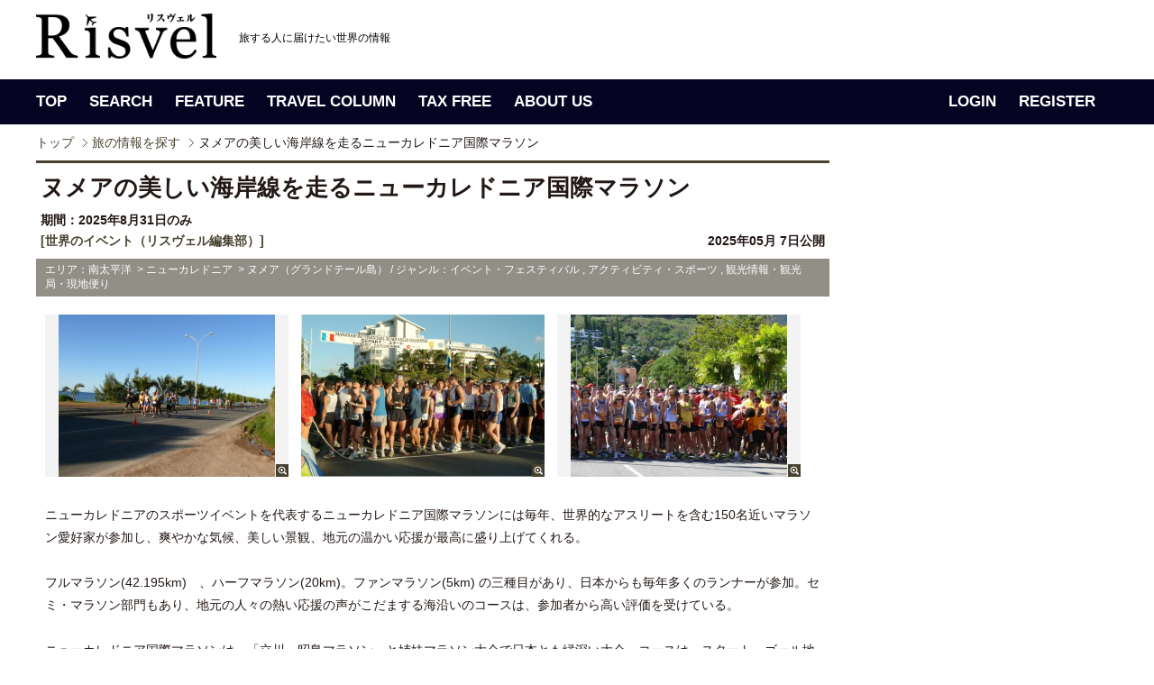

--- FILE ---
content_type: text/html; charset=UTF-8
request_url: https://www.risvel.com/news/1092
body_size: 24616
content:
<!DOCTYPE html PUBLIC "-//W3C//DTD XHTML 1.0 Transitional//EN" "http://www.w3.org/TR/xhtml1/DTD/xhtml1-transitional.dtd"><html xmlns="http://www.w3.org/1999/xhtml"><head>		<!-- Google Tag Manager -->	<script>(function(w,d,s,l,i){w[l]=w[l]||[];w[l].push({'gtm.start':	new Date().getTime(),event:'gtm.js'});var f=d.getElementsByTagName(s)[0],	j=d.createElement(s),dl=l!='dataLayer'?'&l='+l:'';j.async=true;j.src=	'https://www.googletagmanager.com/gtm.js?id='+i+dl;f.parentNode.insertBefore(j,f);	})(window,document,'script','dataLayer','GTM-PV5HDLK');</script>	<!-- End Google Tag Manager -->	<meta http-equiv="Content-Type" content="text/html; charset=utf-8" /><meta name="Description" content="ニューカレドニアのスポーツイベントを代表するニューカレドニア国際マラソンには毎年、世界的なアスリートを含む150名近いマラソン愛好家が..." /><meta name="Keywords" content="海外旅行,イベント,ニュース,検索,Risvel,リスヴェル,リスベル,世界のイベント（リスヴェル編集部）,,,,,," /><title>ヌメアの美しい海岸線を走るニューカレドニア国際マラソン| Risvel</title><link rel="stylesheet" type="text/css" href="/css/import.css" /><link rel="stylesheet" type="text/css" href="/css/search.css?20360705" /><link rel="stylesheet" type="text/css" href="/css/colorbox.css" /><script type="text/javascript" src="/js/jquery-1.5.2.js"></script><script type="text/javascript" src="/js/base.js" charset="shift_jis"></script><script type="text/javascript" src="/js/jquery.colorbox.js"></script><script type="text/javascript">$(function(){	$("li a.group1").colorbox({rel:'group1', transition:"none", width:"75%", height:"75%"});	$(".iframe").colorbox({iframe:true, width:"80%", height:"80%"});});</script><meta property="og:title" content="ヌメアの美しい海岸線を走るニューカレドニア国際マラソン| Risvel" /><meta property="og:description" content="ニューカレドニアのスポーツイベントを代表するニューカレドニア国際マラソンには毎年、世界的なアスリートを含む150名近いマラソン愛好家が..." /><meta property="og:image" content="http://www.risvel.com/pict/com_news/news1_0109220131019234638.jpg" /><!-- User Heat Tag --><script type="text/javascript">(function(add, cla){window['UserHeatTag']=cla;window[cla]=window[cla]||function(){(window[cla].q=window[cla].q||[]).push(arguments)},window[cla].l=1*new Date();var ul=document.createElement('script');var tag = document.getElementsByTagName('script')[0];ul.async=1;ul.src=add;tag.parentNode.insertBefore(ul,tag);})('//uh.nakanohito.jp/uhj2/uh.js', '_uhtracker');_uhtracker({id:'uhSuQrOcKT'});</script><!-- End User Heat Tag --></head><body>	<!-- Google Tag Manager (noscript) -->	<noscript><iframe src="https://www.googletagmanager.com/ns.html?id=GTM-PV5HDLK"	height="0" width="0" style="display:none;visibility:hidden"></iframe></noscript>	<!-- End Google Tag Manager (noscript) --><!-- header --><link rel="shortcut icon" href="favicon.ico" />
<link rel="author" href="https://plus.google.com/u/0/115846219666094782527/posts" />
<div id="header">
	<div class="head-inner">
		<div id="logoArea">
			<h1><a href="http://www.risvel.com"><img src="/images/common/logo_risvel_pc.png" alt="Risvel" width="200px" /></a></h1>
			<p class="comment"><em>旅する人に届けたい世界の情報</em></p>
			<!--<div id="signupBox">
			<dl>
						<dt>こんにちは、ゲストさん<span><a href="https://www.risvel.com/member_login.php">（ログイン）</a></span></dt>
			<dd><a href="http://www.risvel.com/regist_index.php">新規無料会員登録</a></dd>
						</dl>
			</div>-->

		</div>
	</div>
</div>
<!-- header --><!-- gnav --><div id="gnav">
	<div class="gnavWrap">
		<ul class="navLeft">
			<li class="gnav01" title="トップページ"><a href="/">TOP</a></li>
			<li class="gnav02" title="旅の情報を探す"><a href="/search_news/">SEARCH</a></li>
			<li class="gnav03" title="旅の扉"><a href="/magazine.php">FEATURE</a></li>
			<li class="gnav04" title="旅のコラム"><a href="/travelcolumns.php">TRAVEL COLUMN</a></li>
			<li class="gnav05" title="タックスフリー"><a href="/taxfree">TAX FREE</a></li>
			<li class="gnav06" title="Risvelとは？"><a href="/aboutus.php">ABOUT US</a></li>
		</ul>

		<ul class="navLeft" style="float:right;">
				<li><a href="/member_login.php">LOGIN</a></li>
		<li><a href="/regist_index.php">REGISTER</a></li>
				</ul>

	<!-- /.gnavWrap --></div>
</div><!-- gnav --><div id="tickerBox"><div class="inner"><!-- breadcrumb --><div id="breadcrumb"><ul><li class="firstItem"><a href="/">トップ</a></li><li><em><a href="/search_news.php">旅の情報を探す</a></em></li><li><em>ヌメアの美しい海岸線を走るニューカレドニア国際マラソン</em></li></ul></div><!-- breadcrumb --></div></div><!-- content --><div id="contentWrap"><div id="contentArea"><!-- leftCol --><div id="leftCol"><div id="searchDetail"><div class="topArea topbdr"><div class="subTtl">ヌメアの美しい海岸線を走るニューカレドニア国際マラソン</div></div><div class="topArea"><dl><dt>期間：2025年8月31日のみ</dt><dd style="display:flex; justify-content: space-between;"><a href="/cl_front.php?clid=118">[世界のイベント（リスヴェル編集部）]</a><span>2025年05月 7日公開</span></dd></dl></div><div class="secondArea"><p>エリア：南太平洋 &nbsp;&gt;&nbsp;ニューカレドニア &nbsp;&gt;&nbsp;ヌメア（グランドテール島） / ジャンル：イベント・フェスティバル&nbsp;,&nbsp;アクティビティ・スポーツ&nbsp;,&nbsp;観光情報・観光局・現地便り</p><ul><li><a class="group1" href="/pict/com_news/news1_0109220131019234638.jpg" title="ニューカレドニア・マラソン　写真提供：ニューカレドニア観光局"><img src="/includes/DispThumbnail/index.php?q_filename=/pict/com_news/news1_0109220131019234638.jpg&q_width=540&q_height=360" alt="" width="270" height="180" /><span>zoom</span></a></li><li><a class="group1" href="/pict/com_news/news2_0109220131019234638.jpg" title="ニューカレドニア・マラソン　写真提供：ニューカレドニア観光局"><img src="/includes/DispThumbnail/index.php?q_filename=/pict/com_news/news2_0109220131019234638.jpg&q_width=540&q_height=360" alt="" width="270" height="180" alt="" /><span>zoom</span></a></li><li><a class="group1" href="/pict/com_news/news3_0109220131019234638.jpg" title="ニューカレドニア・マラソン　写真提供：ニューカレドニア観光局"><img src="/includes/DispThumbnail/index.php?q_filename=/pict/com_news/news3_0109220131019234638.jpg&q_width=540&q_height=360" alt="" width="270" height="180" alt="" /><span>zoom</span></a></li></ul></div><div class="mainArea">ニューカレドニアのスポーツイベントを代表するニューカレドニア国際マラソンには毎年、世界的なアスリートを含む150名近いマラソン愛好家が参加し、爽やかな気候、美しい景観、地元の温かい応援が最高に盛り上げてくれる。<br />
<br />
フルマラソン(42.195km)　、ハーフマラソン(20km)。ファンマラソン(5km) の三種目があり、日本からも毎年多くのランナーが参加。セミ・マラソン部門もあり、地元の人々の熱い応援の声がこだまする海沿いのコースは、参加者から高い評価を受けている。<br />
<br />
ニューカレドニア国際マラソンは、「立川・昭島マラソン」と姉妹マラソン大会で日本とも縁深い大会。コースは、スタート・ゴール地点はアンリミラール競馬場をスタート・ゴール地点にし、ヌメアの海沿いに設定されたコースはランナーたちから好評。前日に行なわれるパスタパーティやレース後の授賞式は、年々盛り上りを見せ、毎年100名近い日本人ランナーが参加している。<br />
<br />
Marathon International Nouvelle Caledonie<br />
開催日：2025年 8月 31日 (日)  　毎年8月の最終日曜日<br />
開催地：ヌメア<br />
ＵＲＬ：<a href="https://www.marathon-nouvellecaledonie.com/en/" target="_blank">https://www.marathon-nouvellecaledonie.com/en/</a><br />
<br />
<span style="font-size:x-small;">ご注意：イベントの日程や内容は変更になる場合があります。主催者公式ウェブサイトなどで旅行計画時に必ずご確認をお願いします。リスヴェル編集部では、日程や内容について万全を期しておりますが、イベントの日程や内容の変更に伴い発生した諸問題、また利用者や第三者が被った損害は、リスヴェル編集部は一切の責任を負いません。</span></div><div class="tweetArea"><div class="inner"><ul id="snsBottom"><li><a href="https://twitter.com/share" class="twitter-share-button" data-count="none" data-lang="ja">ツイート</a><script type="text/javascript" src="//platform.twitter.com/widgets.js"></script></li><li><iframe src="//www.facebook.com/plugins/like.php?href=https%3A%2F%2Fwww.risvel.com%2Fnews%2F1092&amp;send=false&amp;layout=button_count&amp;width=70&amp;show_faces=false&amp;action=like&amp;colorscheme=light&amp;font&amp;height=21&amp;appId=169744713089766" scrolling="no" frameborder="0" style="border:none; overflow:hidden; width:70px; height:21px;" allowTransparency="true"></iframe></li></ul></div></div><div class="accessArea"><p>【お問い合わせ】</p><ul><li>ニューカレドニア観光局</li><li class="dispSubwin">ホームページ：<a href="https://www.newcaledonia.travel/ja/" target="_blank">https://www.newcaledonia.travel/ja/</a><img src="/images/search/icn_subwin_brown.png" alt="" /></li></ul></div><div class="dispBtn"><p class="dispDetailBtn"><a href="/cl_front.php?clid=118">世界のイベント（リスヴェル編集部）のページへ</a></p></div>	<div class="content-area">		<div class="wrap column-2">			<section class="half">					<ul class="post-list">												<li style="">							<a href="/news/1368">							<div class="thumb"><img src="/includes/DispThumbnail/index.php?q_filename=/pict/com_news/news1_0136820131031122616.jpg&q_width=200&q_height=130"></div>							</a>							<div class="text">								<dl class="user">									<dd class="user-name">2026.01.09</dd>								</dl>								<a href="/news/1368"><h3 class="list-article-title" style="">バイロイト音楽祭</h3></a>							</div>						</li>												<li style="">							<a href="/news/1196">							<div class="thumb"><img src="/includes/DispThumbnail/index.php?q_filename=/pict/com_news/news1_011962015018164409.jpg&q_width=200&q_height=130"></div>							</a>							<div class="text">								<dl class="user">									<dd class="user-name">2026.01.02</dd>								</dl>								<a href="/news/1196"><h3 class="list-article-title" style="">サン・モリッツで至極のグルメ体験！</h3></a>							</div>						</li>											</ul>					<ul class="post-list">												<li>							<a href="/news/1030">							<div class="thumb"><img src="/includes/DispThumbnail/index.php?q_filename=/pict/com_news/news1_0103020190127102455.jpg&q_width=200&q_height=130"></div>							</a>							<div class="text">								<dl class="user">									<dd class="user-name">2026.01.02</dd>								</dl>								<a href="/news/1030"><h3 class="list-article-title" style="">タスマニア州のグルメを堪能！フェスティヴェール</h3></a>							</div>						</li>												<li>							<a href="/news/1168">							<div class="thumb"><img src="/includes/DispThumbnail/index.php?q_filename=/pict/com_news/news1_011682015029160448.jpg&q_width=200&q_height=130"></div>							</a>							<div class="text">								<dl class="user">									<dd class="user-name">2026.01.02</dd>								</dl>								<a href="/news/1168"><h3 class="list-article-title" style="">オンタリオ州オタワの「ウィンタールード」</h3></a>							</div>						</li>											</ul>					<ul class="post-list">												<li>							<a href="/news/1264">							<div class="thumb"><img src="/includes/DispThumbnail/index.php?q_filename=/pict/com_news/news1_012642023017145831.jpg&q_width=200&q_height=130"></div>							</a>							<div class="text">								<dl class="user">									<dd class="user-name">2026.01.02</dd>								</dl>								<a href="/news/1264"><h3 class="list-article-title" style="">アングレーム「国際漫画祭」</h3></a>							</div>						</li>												<li>							<a href="/news/1219">							<div class="thumb"><img src="/includes/DispThumbnail/index.php?q_filename=/pict/com_news/news1_0121920150412183145.jpg&q_width=200&q_height=130"></div>							</a>							<div class="text">								<dl class="user">									<dd class="user-name">2026.01.02</dd>								</dl>								<a href="/news/1219"><h3 class="list-article-title" style="">千年以上の歴史ある郷土民芸品の祭り「サントルソ市」</h3></a>							</div>						</li>											</ul>			</section>		</div>	</div><div class="topicsArea"><p>【このエリアの新着ニュース】</p><ul><li><a href="/news/7688">フィジー政府観光局、名作『キャスト・アウェイ』の心温まるその後を描いたオリジナル動画　[リスヴェル編集部]</a></li><li><a href="/news/7541">フィジー政府観光局、地球と地域社会に優しい幸せな1時間「ロロマ・アワー」発表　[リスヴェル編集部]</a></li><li><a href="/news/1092">ヌメアの美しい海岸線を走るニューカレドニア国際マラソン　[世界のイベント（リスヴェル編集部）]</a></li><li><a href="/news/7490">フィジーが「2025年 世界最高のビーチランキング」第1位を獲得　[リスヴェル編集部]</a></li><li><a href="/news/1098">南太平洋の楽園で開催される国際マラソン　[世界のイベント（リスヴェル編集部）]</a></li></ul></div><!-- /.topicsArea --><div class="dispBtn2"><p class="dispListBtn"><a href="/">TOPへ戻る</a></p></div></div><!-- searchDetail --></div><!-- leftCol --><!-- rightCol --><link href="/css/jquery.bxslider.css?20180704" rel="stylesheet" />
<script src="/js/jquery.bxslider.min.js"></script>
<script type="text/javascript">
$(function(){
	//$('.recomnewsBox .bxslider').bxSlider({
	$('#RecoNewsSlider').bxSlider({
		infiniteLoop: true,
		hideControlOnEnd: true,
		pager:false,
		controls:false,
		auto:true,
		speed:1000,
		pause:4000
	});
});
</script>
<div id="rightCol">
<div id="magazineBox">
<script async src="//pagead2.googlesyndication.com/pagead/js/adsbygoogle.js"></script>
<!-- PC_記事右カラム -->
<ins class="adsbygoogle"
     style="display:inline-block;width:300px;height:600px"
     data-ad-client="ca-pub-2496673264542873"
     data-ad-slot="5494855136"></ins>
<script>
(adsbygoogle = window.adsbygoogle || []).push({});
</script>
</div><!-- /magazineBox -->
<style>
.recomnewsBox{
	background:#050322;
    margin-bottom: 10px;
    padding: 0 10px 3px;
}
.recomnewsBox .dispImg{
	background:#050322;
	width:280px;
}
.recomnewsBox .comment {
	margin:10px 20px;
	background:#050322;
	color:#ffffff;
	width:240px;
	height:55px;
}

.recom {
	background:#050322 !important;
}

.recom a {
	text-decoration: none;
}

.recom p:hover{
	text-decoration: none;
	color:#ff6600 !important;
}

.recomnewsBox .bx-wrapper .bx-viewport {
	background: #050322;
}
</style>
<div class="recomnewsBox">
<h3><img src="/images/common/top/sttl_recom.gif" alt="Recommended News"></h3>
<div id="RecoNewsSlider">
<div class="recom">
<p class="dispImg"><a href="/news/7822"><img src="/includes/DispThumbnailColorg/index.php?q_filename=/pict/com_news/news1_078222025121163812.jpg&q_width=280&q_height=187" width="280" height="187"></a></p>
<a href="/news/7822"><p class="comment">ワイキキで味わう「地産ハチミツ」─ ハイアットが始めた養蜂プロジェクト</p></a>
<!-- /.recom --></div>
<div class="recom">
<p class="dispImg"><a href="/news/7823"><img src="/includes/DispThumbnailColorg/index.php?q_filename=/pict/com_news/news1_078232025125113913.jpg&q_width=280&q_height=187" width="280" height="187"></a></p>
<a href="/news/7823"><p class="comment">クアロア初！人気商品を詰めた「クアロア福袋」を期間限定で販売</p></a>
<!-- /.recom --></div>
<div class="recom">
<p class="dispImg"><a href="/news/7857"><img src="/includes/DispThumbnailColorg/index.php?q_filename=/pict/com_news/news1_078572026019160515.jpg&q_width=280&q_height=187" width="280" height="187"></a></p>
<a href="/news/7857"><p class="comment">ロサンゼルスの教会を再生したブティックホテル「ホテル・ルシール」2026年開業へ</p></a>
<!-- /.recom --></div>
<div class="recom">
<p class="dispImg"><a href="/news/7861"><img src="/includes/DispThumbnailColorg/index.php?q_filename=/pict/com_news/news1_0786120260114131245.jpg&q_width=280&q_height=187" width="280" height="187"></a></p>
<a href="/news/7861"><p class="comment">ファミリーマート限定 『アンデイコ ハワイアンホースト マカダミアナッツ ホワイトチョコレートアイス』を...</p></a>
<!-- /.recom --></div>
<!-- /#RecoNewsSlider --></div>
<!-- /.recomnewsBox --></div>

<div class="mb10"><a href="https://www.facebook.com/Risvelcom" target="_blank"><img src="/images/common/top/bnr_fb.gif" alt="risvel facebook"></a></div>

<script async src="//pagead2.googlesyndication.com/pagead/js/adsbygoogle.js"></script>
<!-- PC_記事右カラム下 -->
<ins class="adsbygoogle"
     style="display:block"
     data-ad-client="ca-pub-2496673264542873"
     data-ad-slot="9273661505"
     data-ad-format="auto"></ins>
<script>
(adsbygoogle = window.adsbygoogle || []).push({});
</script>


</div><!-- rightCol --><div id="pagetop"><span><a href="#header">PAGETOP</a></span></div></div></div><!-- content --><!-- footer --><div id="footer">

	<div class="footerIn">

		<div class="footer_logo_area">
			<h5><img src="/images/common/logo_risvel_white.png" height="27" alt="Risvel"></h5>

			<ul class="official_sns">
				<li><a href="https://www.instagram.com/risvelcom/" target="_blank"><span class="icon-instagram"></span></a></li>
				<li><a href="https://twitter.com/Risvelcom" target="_blank"><span class="icon-twitter"></span></a></li>
				<li><a href="https://www.facebook.com/Risvelcom/" target="_blank"><span class="icon-facebook2" target="_blank"></span></a></li>
			</ul>
		
		</div>

		<div class="footer_link_area">
			<dl>
			<dt>TOP</dt>
			<dd><a href="/search_news/">新着ニュース</a></dd>
			<dd><a href="/travelcolumns.php">トラベルコラム</a></dd>
			<dd><a href="/cl_front.php?clid=118">世界のイベント</a></dd>
			<dd><a href="/creditcard">クレジットカード活用法</a></dd>
			<dd><a href="/taxfree.php">付加価値税払戻し手続き</a></dd>
			</dl>

			<dl>
			<dt>FEATURE</dt>
			<dd><a href="/mag/15">ドバイ</a></dd>
			<dd><a href="/mag/11">ハワイ</a></dd>
			<dd><a href="/mag/12">シンガポール</a></dd>
			<dd><a href="/mag/14">カナダ</a></dd>
			<dd><a href="/mag/10">パラオ</a></dd>
			<dd><a href="/mag/7">台北</a></dd>
			<dd><a href="/mag/5">グアム</a></dd>
			<dd><a href="/mag/16">シアトル</a></dd>
			</dl>
			 
			<dl>
			<dt>AREA</dt>
			<dd><a href="/search_news.php?q_area1=1&q_from=1">ヨーロッパ</a></dd>
			<dd><a href="/search_news.php?q_area1=2&q_from=1">アフリカ</a></dd>
			<dd><a href="/search_news.php?q_area1=3&q_from=1">中東</a></dd>
			<dd><a href="/search_news.php?q_area1=4&q_from=1">インド洋</a></dd>
			<dd><a href="/search_news.php?q_area1=5&q_from=1">アジア</a></dd>
			<dd><a href="/search_news.php?q_area1=6&q_from=1">オセアニア</a></dd>
			<dd><a href="/search_news.php?q_area1=7&q_from=1">ミクロネシア</a></dd>
			<dd><a href="/search_news.php?q_area1=8&q_from=1">ハワイ</a></dd>
			<dd><a href="/search_news.php?q_area1=9&q_from=1">南太平洋</a></dd>
			<dd><a href="/search_news.php?q_area1=10&q_from=1">アメリカ合衆国（本土）</a></dd>
			<dd><a href="/search_news.php?q_area1=11&q_from=1">カナダ・アラスカ</a></dd>
			<dd><a href="/search_news.php?q_area1=12&q_from=1">中米・カリブ海</a></dd>
			<dd><a href="/search_news.php?q_area1=13&q_from=1">南米</a></dd>
			</dl>

			<dl>
			<dt>CATEGORY</dt>
			<dd><a href="/search_news.php?genre=14&q_from=1">ネイチャー</a></dd>
			<dd><a href="/search_news.php?genre=6&q_from=1">グルメ</a></dd>
			<dd><a href="/search_news.php?genre=13&q_from=1">名所旧跡</a></dd>
			<dd><a href="/search_news.php?genre=4&q_from=1">ショッピング・お土産</a></dd>
			<dd><a href="/search_news.php?genre=10&q_from=1">ホテル</a></dd>
			<dd><a href="/search_news.php?genre=15&q_from=1">アート・カルチャー・歴史</a></dd>
			<dd><a href="/search_news.php?genre=8&q_from=1">アクティビティ・スポーツ</a></dd>
			<dd><a href="/search_news.php?genre=11&q_from=1">航空会社</a></dd>
			<dd><a href="/search_news.php?genre=12&q_from=1">クルーズ・鉄道</a></dd>
			<dd><a href="/search_news.php?genre=5&q_from=1">ファッション</a></dd>
			<dd><a href="/search_news.php?genre=16&q_from=1">スパ・ビューティ</a></dd>
			<dd><a href="/search_news.php?genre=3&q_from=1">キャンペーン・セール</a></dd>
			<dd><a href="/search_news.php?genre=23&q_from=1">ひとり旅</a></dd>
			<dd><a href="/search_news.php?genre=24&q_from=1">旅行準備</a></dd>
			</dl>

			<dl>
			<dt>TAX FREE</dt>
			<dd><a href="/taxfree/Italy/step1">イタリア</a></dd>
			<dd><a href="/taxfree/France/step1">フランス</a></dd>
			<dd><a href="/taxfree/UnitedKingdom/step1/">イギリス</a></dd>
			<dd><a href="/taxfree/Finland/step1/">フィンランド</a></dd>
			<dd><a href="/taxfree/Germany/step1/">ドイツ</a></dd>
			<dd><a href="/taxfree/Spain/step1/">スペイン</a></dd>
			<dd><a href="/taxfree/Switzerland/step1/">スイス</a></dd>
			<dd><a href="/taxfree/Australia/step1/">オーストラリア</a></dd>
			<dd><a href="/taxfree/Singapore/step1/">シンガポール</a></dd>
			<dd><a href="/taxfree/malaysia/step1/">マレーシア</a></dd>
			<dd><a href="/taxfree/Thailand/step1/">タイ</a></dd>
			<dd><a href="/taxfree/Korea/step1/">韓国</a></dd>
			<dd><a href="/taxfree/Taiwan/step1/">台湾</a></dd>
			<dd><a href="/taxfree/Japan/step1/">日本</a></dd>
			</dl>

		</div>
	</div>
</div>

<div class="footer_under">

	<div class="footerIn">
		<ul>
		<li><a href="http://www.risvel.com/aboutus.php">リスヴェルって？</a></li>
		<li><a href="http://www.risvel.com/privacy.php">プライバシーポリシー</a></li>
		<li><a href="http://www.risvel.com/corporate.php">会社概要</a></li>
		<li><a href="https://www.risvel.com/contact.php?mode=new">お問い合わせ</a></li>
		<li><a href="http://www.risvel.com/faq.php">よくあるご質問</a></li>
		<li><a href="http://www.risvel.com/release.php">情報掲載について</a></li>
		<li><a href="http://www.risvel.com/media.php">メディアの皆さまへ</a></li>
		<li><a href="http://forest.risvel.com/" target="_blank">海外旅行関連企業様へ</a></li>
		<li><a href="http://www.risvel.com/regist_index.php">新規会員登録</a></li>
		<li class="lastItem"><a href="http://www.risvel.com/terms.php">利用規約</a></li>
		</ul>


		<p>掲載のクチコミ情報・旅行記・写真など、許可されていないコンテンツの無断複写・転載・公衆送信等を禁じます。</p>
		<p id="copyright">Copyright &copy; 2018 Cinq Communication, Ltd. All Rights reserved.</p>
	</div>

</div>



<script type="text/javascript">
  var _gaq = _gaq || [];
  _gaq.push(['_setAccount', 'UA-29143915-1']);
  _gaq.push(['_setDomainName', '.risvel.com']);
  _gaq.push(['_trackPageview']);

  (function() {
    var ga = document.createElement('script'); ga.type = 'text/javascript'; ga.async = true;
    ga.src = ('https:' == document.location.protocol ? 'https://ssl' : 'http://www') + '.google-analytics.com/ga.js';
    var s = document.getElementsByTagName('script')[0]; s.parentNode.insertBefore(ga, s);
  })();
</script><!-- footer --></body></html>

--- FILE ---
content_type: text/html; charset=utf-8
request_url: https://www.google.com/recaptcha/api2/aframe
body_size: 266
content:
<!DOCTYPE HTML><html><head><meta http-equiv="content-type" content="text/html; charset=UTF-8"></head><body><script nonce="HMb5Yatnb0S9XaCcvQ9Z3g">/** Anti-fraud and anti-abuse applications only. See google.com/recaptcha */ try{var clients={'sodar':'https://pagead2.googlesyndication.com/pagead/sodar?'};window.addEventListener("message",function(a){try{if(a.source===window.parent){var b=JSON.parse(a.data);var c=clients[b['id']];if(c){var d=document.createElement('img');d.src=c+b['params']+'&rc='+(localStorage.getItem("rc::a")?sessionStorage.getItem("rc::b"):"");window.document.body.appendChild(d);sessionStorage.setItem("rc::e",parseInt(sessionStorage.getItem("rc::e")||0)+1);localStorage.setItem("rc::h",'1768818675737');}}}catch(b){}});window.parent.postMessage("_grecaptcha_ready", "*");}catch(b){}</script></body></html>